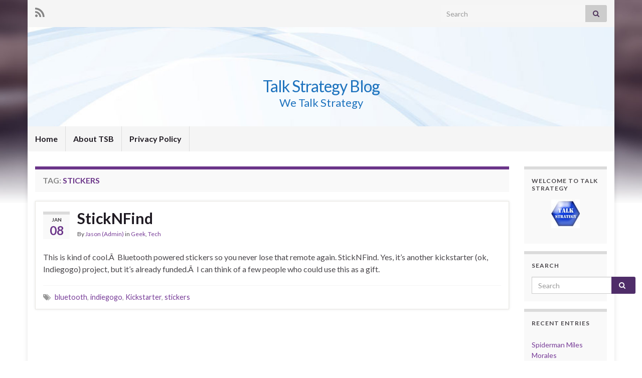

--- FILE ---
content_type: text/html; charset=utf-8
request_url: https://www.google.com/recaptcha/api2/aframe
body_size: 258
content:
<!DOCTYPE HTML><html><head><meta http-equiv="content-type" content="text/html; charset=UTF-8"></head><body><script nonce="l54T9Hl5Usrn7ZA2oG0V2w">/** Anti-fraud and anti-abuse applications only. See google.com/recaptcha */ try{var clients={'sodar':'https://pagead2.googlesyndication.com/pagead/sodar?'};window.addEventListener("message",function(a){try{if(a.source===window.parent){var b=JSON.parse(a.data);var c=clients[b['id']];if(c){var d=document.createElement('img');d.src=c+b['params']+'&rc='+(localStorage.getItem("rc::a")?sessionStorage.getItem("rc::b"):"");window.document.body.appendChild(d);sessionStorage.setItem("rc::e",parseInt(sessionStorage.getItem("rc::e")||0)+1);localStorage.setItem("rc::h",'1769787991360');}}}catch(b){}});window.parent.postMessage("_grecaptcha_ready", "*");}catch(b){}</script></body></html>